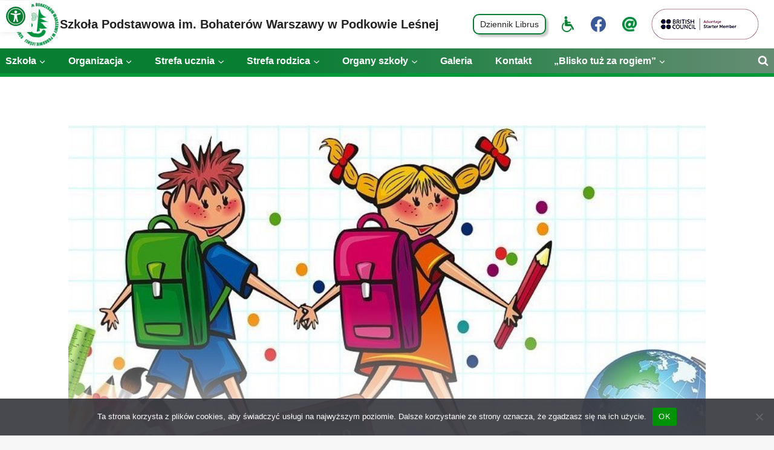

--- FILE ---
content_type: text/javascript
request_url: https://podkowa-szkola.pl/wp-content/themes/kadence/ajax.js
body_size: 125
content:
jQuery(document).ready(function($) {
    // Ustawienie interwału odświeżania
    var interval = 60000; // co 60 sekund

    // Funkcja do odświeżania harmonogramu lekcji
    function refreshHarmonogramLekcji() {
        $.ajax({
            type: 'GET',
            url: ajax_object.ajax_url,
            data: { action: 'refresh_harmonogram_lekcji' },
            success: function(response) {
                $('.harmonogram-lekcji').html(response.data.html);
            },
            error: function(error) {
                console.error('Błąd AJAX:', error);
            }
        });
    }

    // Funkcja do odświeżania harmonogramu lekcji (wakacje)
    function refreshHarmonogramLekcjiWakacje() {
        $.ajax({
            type: 'GET',
            url: ajax_object.ajax_url,
            data: { action: 'refresh_harmonogram_lekcji_wakacje' },
            success: function(response) {
                $('.harmonogram-lekcji-wakacje').html(response.data.html);
            },
            error: function(error) {
                console.error('Błąd AJAX:', error);
            }
        });
    }

    // Uruchomienie odświeżania harmonogramów po załadowaniu strony
    refreshHarmonogramLekcji();
    refreshHarmonogramLekcjiWakacje();

    // Ustawienie interwału odświeżania
    setInterval(function() {
        refreshHarmonogramLekcji();
        refreshHarmonogramLekcjiWakacje();
    }, interval);
});
